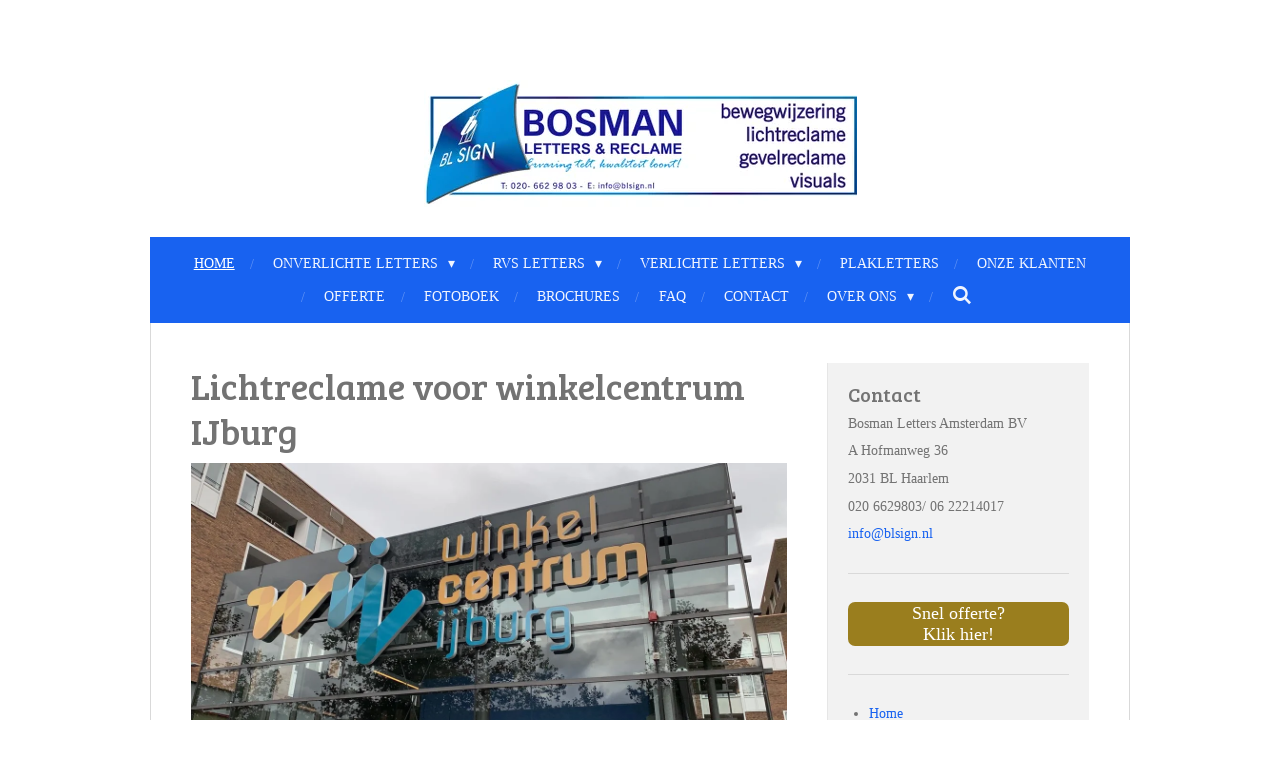

--- FILE ---
content_type: text/html; charset=UTF-8
request_url: https://www.reklameletters.nl/359100_lichtreclame-voor-winkelcentrum-ijburg
body_size: 11980
content:
<!DOCTYPE html>
<html lang="nl">
    <head>
        <meta http-equiv="Content-Type" content="text/html; charset=utf-8">
        <meta name="viewport" content="width=device-width, initial-scale=1.0, maximum-scale=5.0">
        <meta http-equiv="X-UA-Compatible" content="IE=edge">
        <link rel="canonical" href="https://www.reklameletters.nl/359100_lichtreclame-voor-winkelcentrum-ijburg">
        <link rel="sitemap" type="application/xml" href="https://www.reklameletters.nl/sitemap.xml">
        <meta property="og:title" content="Lichtreclame voor winkelcentrum IJburg | reklameletters">
        <meta property="og:url" content="https://www.reklameletters.nl/359100_lichtreclame-voor-winkelcentrum-ijburg">
        <base href="https://www.reklameletters.nl/">
        <meta name="description" property="og:description" content="Winkelcentrum IJburg vernieuwde haar logo en dus werd Bosman Letters Amsterdam ingeschakeld om dit project te verzorgen.Het opvallende logo is vrij groot.... 3 meter hoog en ruim 8 meter breed. Geen probleem voor Bosman Letters Amsterdam.">
                <script nonce="a6577461217d02c641e4b75d495f5529">
            
            window.JOUWWEB = window.JOUWWEB || {};
            window.JOUWWEB.application = window.JOUWWEB.application || {};
            window.JOUWWEB.application = {"backends":[{"domain":"jouwweb.nl","freeDomain":"jouwweb.site"},{"domain":"webador.com","freeDomain":"webadorsite.com"},{"domain":"webador.de","freeDomain":"webadorsite.com"},{"domain":"webador.fr","freeDomain":"webadorsite.com"},{"domain":"webador.es","freeDomain":"webadorsite.com"},{"domain":"webador.it","freeDomain":"webadorsite.com"},{"domain":"jouwweb.be","freeDomain":"jouwweb.site"},{"domain":"webador.ie","freeDomain":"webadorsite.com"},{"domain":"webador.co.uk","freeDomain":"webadorsite.com"},{"domain":"webador.at","freeDomain":"webadorsite.com"},{"domain":"webador.be","freeDomain":"webadorsite.com"},{"domain":"webador.ch","freeDomain":"webadorsite.com"},{"domain":"webador.ch","freeDomain":"webadorsite.com"},{"domain":"webador.mx","freeDomain":"webadorsite.com"},{"domain":"webador.com","freeDomain":"webadorsite.com"},{"domain":"webador.dk","freeDomain":"webadorsite.com"},{"domain":"webador.se","freeDomain":"webadorsite.com"},{"domain":"webador.no","freeDomain":"webadorsite.com"},{"domain":"webador.fi","freeDomain":"webadorsite.com"},{"domain":"webador.ca","freeDomain":"webadorsite.com"},{"domain":"webador.ca","freeDomain":"webadorsite.com"},{"domain":"webador.pl","freeDomain":"webadorsite.com"},{"domain":"webador.com.au","freeDomain":"webadorsite.com"},{"domain":"webador.nz","freeDomain":"webadorsite.com"}],"editorLocale":"nl-NL","editorTimezone":"Europe\/Amsterdam","editorLanguage":"nl","analytics4TrackingId":"G-E6PZPGE4QM","analyticsDimensions":[],"backendDomain":"www.jouwweb.nl","backendShortDomain":"jouwweb.nl","backendKey":"jouwweb-nl","freeWebsiteDomain":"jouwweb.site","noSsl":false,"build":{"reference":"a8e82f1"},"linkHostnames":["www.jouwweb.nl","www.webador.com","www.webador.de","www.webador.fr","www.webador.es","www.webador.it","www.jouwweb.be","www.webador.ie","www.webador.co.uk","www.webador.at","www.webador.be","www.webador.ch","fr.webador.ch","www.webador.mx","es.webador.com","www.webador.dk","www.webador.se","www.webador.no","www.webador.fi","www.webador.ca","fr.webador.ca","www.webador.pl","www.webador.com.au","www.webador.nz"],"assetsUrl":"https:\/\/assets.jwwb.nl","loginUrl":"https:\/\/www.jouwweb.nl\/inloggen","publishUrl":"https:\/\/www.jouwweb.nl\/v2\/website\/901424\/publish-proxy","adminUserOrIp":false,"pricing":{"plans":{"lite":{"amount":"700","currency":"EUR"},"pro":{"amount":"1200","currency":"EUR"},"business":{"amount":"2400","currency":"EUR"}},"yearlyDiscount":{"price":{"amount":"4800","currency":"EUR"},"ratio":0.17,"percent":"17%","discountPrice":{"amount":"4800","currency":"EUR"},"termPricePerMonth":{"amount":"2400","currency":"EUR"},"termPricePerYear":{"amount":"24000","currency":"EUR"}}},"hcUrl":{"add-product-variants":"https:\/\/help.jouwweb.nl\/hc\/nl\/articles\/28594307773201","basic-vs-advanced-shipping":"https:\/\/help.jouwweb.nl\/hc\/nl\/articles\/28594268794257","html-in-head":"https:\/\/help.jouwweb.nl\/hc\/nl\/articles\/28594336422545","link-domain-name":"https:\/\/help.jouwweb.nl\/hc\/nl\/articles\/28594325307409","optimize-for-mobile":"https:\/\/help.jouwweb.nl\/hc\/nl\/articles\/28594312927121","seo":"https:\/\/help.jouwweb.nl\/hc\/nl\/sections\/28507243966737","transfer-domain-name":"https:\/\/help.jouwweb.nl\/hc\/nl\/articles\/28594325232657","website-not-secure":"https:\/\/help.jouwweb.nl\/hc\/nl\/articles\/28594252935825"}};
            window.JOUWWEB.brand = {"type":"jouwweb","name":"JouwWeb","domain":"JouwWeb.nl","supportEmail":"support@jouwweb.nl"};
                    
                window.JOUWWEB = window.JOUWWEB || {};
                window.JOUWWEB.websiteRendering = {"locale":"nl-NL","timezone":"Europe\/Amsterdam","routes":{"api\/upload\/product-field":"\/_api\/upload\/product-field","checkout\/cart":"\/winkelwagen","payment":"\/bestelling-afronden\/:publicOrderId","payment\/forward":"\/bestelling-afronden\/:publicOrderId\/forward","public-order":"\/bestelling\/:publicOrderId","checkout\/authorize":"\/winkelwagen\/authorize\/:gateway","wishlist":"\/verlanglijst"}};
                                                    window.JOUWWEB.website = {"id":901424,"locale":"nl-NL","enabled":true,"title":"reklameletters","hasTitle":true,"roleOfLoggedInUser":null,"ownerLocale":"nl-NL","plan":"business","freeWebsiteDomain":"jouwweb.site","backendKey":"jouwweb-nl","currency":"EUR","defaultLocale":"nl-NL","url":"https:\/\/www.reklameletters.nl\/","homepageSegmentId":3418961,"category":"webshop","isOffline":false,"isPublished":true,"locales":["nl-NL"],"allowed":{"ads":false,"credits":true,"externalLinks":true,"slideshow":true,"customDefaultSlideshow":true,"hostedAlbums":true,"moderators":true,"mailboxQuota":10,"statisticsVisitors":true,"statisticsDetailed":true,"statisticsMonths":-1,"favicon":true,"password":true,"freeDomains":0,"freeMailAccounts":1,"canUseLanguages":false,"fileUpload":true,"legacyFontSize":false,"webshop":true,"products":-1,"imageText":false,"search":true,"audioUpload":true,"videoUpload":5000,"allowDangerousForms":false,"allowHtmlCode":true,"mobileBar":true,"sidebar":true,"poll":false,"allowCustomForms":true,"allowBusinessListing":true,"allowCustomAnalytics":true,"allowAccountingLink":true,"digitalProducts":true,"sitemapElement":true},"mobileBar":{"enabled":true,"theme":"accent","email":{"active":true,"value":"info@blsign.nl"},"location":{"active":true,"value":"HJE Wenckebachweg 49-d 1096 AK Amsterdam"},"phone":{"active":true,"value":"+31206629803"},"whatsapp":{"active":true,"value":"+31622214017"},"social":{"active":false,"network":"facebook"}},"webshop":{"enabled":false,"currency":"EUR","taxEnabled":false,"taxInclusive":true,"vatDisclaimerVisible":false,"orderNotice":"<p>Indien u speciale wensen heeft kunt u deze doorgeven via het Opmerkingen-veld in de laatste stap.<\/p>","orderConfirmation":"<p>Hartelijk bedankt voor uw bestelling! U ontvangt zo spoedig mogelijk bericht van ons over de afhandeling van uw bestelling.<\/p>","freeShipping":false,"freeShippingAmount":"0.00","shippingDisclaimerVisible":false,"pickupAllowed":false,"couponAllowed":false,"detailsPageAvailable":true,"socialMediaVisible":true,"termsPage":null,"termsPageUrl":null,"extraTerms":null,"pricingVisible":true,"orderButtonVisible":false,"shippingAdvanced":false,"shippingAdvancedBackEnd":false,"soldOutVisible":false,"backInStockNotificationEnabled":false,"canAddProducts":true,"nextOrderNumber":1,"allowedServicePoints":[],"sendcloudConfigured":false,"sendcloudFallbackPublicKey":"a3d50033a59b4a598f1d7ce7e72aafdf","taxExemptionAllowed":true,"invoiceComment":null,"emptyCartVisible":false,"minimumOrderPrice":null,"productNumbersEnabled":false,"wishlistEnabled":false,"hideTaxOnCart":false},"isTreatedAsWebshop":true};                            window.JOUWWEB.cart = {"products":[],"coupon":null,"shippingCountryCode":null,"shippingChoice":null,"breakdown":[]};                            window.JOUWWEB.scripts = [];                        window.parent.JOUWWEB.colorPalette = window.JOUWWEB.colorPalette;
        </script>
                <title>Lichtreclame voor winkelcentrum IJburg | reklameletters</title>
                                            <link href="https://primary.jwwb.nl/public/z/d/q/temp-cebtrmvlscufulsmjozy/touch-icon-iphone.png?bust=1525171446" rel="apple-touch-icon" sizes="60x60">                                                <link href="https://primary.jwwb.nl/public/z/d/q/temp-cebtrmvlscufulsmjozy/touch-icon-ipad.png?bust=1525171446" rel="apple-touch-icon" sizes="76x76">                                                <link href="https://primary.jwwb.nl/public/z/d/q/temp-cebtrmvlscufulsmjozy/touch-icon-iphone-retina.png?bust=1525171446" rel="apple-touch-icon" sizes="120x120">                                                <link href="https://primary.jwwb.nl/public/z/d/q/temp-cebtrmvlscufulsmjozy/touch-icon-ipad-retina.png?bust=1525171446" rel="apple-touch-icon" sizes="152x152">                                                <link href="https://primary.jwwb.nl/public/z/d/q/temp-cebtrmvlscufulsmjozy/favicon.png?bust=1525171446" rel="shortcut icon">                                                <link href="https://primary.jwwb.nl/public/z/d/q/temp-cebtrmvlscufulsmjozy/favicon.png?bust=1525171446" rel="icon">                                        <meta property="og:image" content="https&#x3A;&#x2F;&#x2F;primary.jwwb.nl&#x2F;public&#x2F;z&#x2F;d&#x2F;q&#x2F;temp-cebtrmvlscufulsmjozy&#x2F;7efksg&#x2F;09a479f8-d1e6-4263-a545-42015d22c2eb.jpg&#x3F;enable-io&#x3D;true&amp;enable&#x3D;upscale&amp;fit&#x3D;bounds&amp;width&#x3D;1200">
                                    <meta name="twitter:card" content="summary_large_image">
                        <meta property="twitter:image" content="https&#x3A;&#x2F;&#x2F;primary.jwwb.nl&#x2F;public&#x2F;z&#x2F;d&#x2F;q&#x2F;temp-cebtrmvlscufulsmjozy&#x2F;7efksg&#x2F;09a479f8-d1e6-4263-a545-42015d22c2eb.jpg&#x3F;enable-io&#x3D;true&amp;enable&#x3D;upscale&amp;fit&#x3D;bounds&amp;width&#x3D;1200">
                                                    <meta name="keywords" content="goedkope freesletters,goedkope gevelletters,goedkope reclameletters,goedkope reklameletters">                            <script src="https://plausible.io/js/script.manual.js" nonce="a6577461217d02c641e4b75d495f5529" data-turbo-track="reload" defer data-domain="shard24.jouwweb.nl"></script>
<link rel="stylesheet" type="text/css" href="https://gfonts.jwwb.nl/css?display=fallback&amp;family=Bree+Serif%3A400%2C700%2C400italic%2C700italic" nonce="a6577461217d02c641e4b75d495f5529" data-turbo-track="dynamic">
<script src="https://assets.jwwb.nl/assets/build/website-rendering/nl-NL.js?bust=af8dcdef13a1895089e9" nonce="a6577461217d02c641e4b75d495f5529" data-turbo-track="reload" defer></script>
<script src="https://assets.jwwb.nl/assets/website-rendering/runtime.cee983c75391f900fb05.js?bust=4ce5de21b577bc4120dd" nonce="a6577461217d02c641e4b75d495f5529" data-turbo-track="reload" defer></script>
<script src="https://assets.jwwb.nl/assets/website-rendering/812.881ee67943804724d5af.js?bust=78ab7ad7d6392c42d317" nonce="a6577461217d02c641e4b75d495f5529" data-turbo-track="reload" defer></script>
<script src="https://assets.jwwb.nl/assets/website-rendering/main.6f3b76e6daa809beb5d3.js?bust=4fe49ad11687c7986bba" nonce="a6577461217d02c641e4b75d495f5529" data-turbo-track="reload" defer></script>
<link rel="preload" href="https://assets.jwwb.nl/assets/website-rendering/styles.b83234e565c3f5d36f30.css?bust=04d802c8a3278e841c1d" as="style">
<link rel="preload" href="https://assets.jwwb.nl/assets/website-rendering/fonts/icons-website-rendering/font/website-rendering.woff2?bust=bd2797014f9452dadc8e" as="font" crossorigin>
<link rel="preconnect" href="https://gfonts.jwwb.nl">
<link rel="stylesheet" type="text/css" href="https://assets.jwwb.nl/assets/website-rendering/styles.b83234e565c3f5d36f30.css?bust=04d802c8a3278e841c1d" nonce="a6577461217d02c641e4b75d495f5529" data-turbo-track="dynamic">
<link rel="preconnect" href="https://assets.jwwb.nl">
<link rel="stylesheet" type="text/css" href="https://primary.jwwb.nl/public/z/d/q/temp-cebtrmvlscufulsmjozy/style.css?bust=1768824471" nonce="a6577461217d02c641e4b75d495f5529" data-turbo-track="dynamic">    </head>
    <body
        id="top"
        class="jw-is-no-slideshow jw-header-is-image jw-is-segment-post jw-is-frontend jw-is-sidebar jw-is-no-messagebar jw-is-no-touch-device jw-is-no-mobile"
                                    data-jouwweb-page="359100"
                                                data-jouwweb-segment-id="359100"
                                                data-jouwweb-segment-type="post"
                                                data-template-threshold="980"
                                                data-template-name="wellness&#x7C;massagesalon&#x7C;beautiq"
                            itemscope
        itemtype="https://schema.org/NewsArticle"
    >
                                    <meta itemprop="url" content="https://www.reklameletters.nl/359100_lichtreclame-voor-winkelcentrum-ijburg">
        <a href="#main-content" class="jw-skip-link">
            Ga direct naar de hoofdinhoud        </a>
        <div class="jw-background"></div>
        <div class="jw-body">
            <div class="jw-mobile-menu jw-mobile-is-logo js-mobile-menu">
            <button
            type="button"
            class="jw-mobile-menu__button jw-mobile-search-button"
            aria-label="Zoek binnen website"
        >
            <span class="jw-icon-search"></span>
        </button>
        <div class="jw-mobile-header jw-mobile-header--image">
        <a            class="jw-mobile-header-content"
                            href="/"
                        >
                            <img class="jw-mobile-logo jw-mobile-logo--landscape" src="https://primary.jwwb.nl/public/z/d/q/temp-cebtrmvlscufulsmjozy/1a9ulq/I-netbanner300dpi.jpg?enable-io=true&amp;enable=upscale&amp;height=70" srcset="https://primary.jwwb.nl/public/z/d/q/temp-cebtrmvlscufulsmjozy/1a9ulq/I-netbanner300dpi.jpg?enable-io=true&amp;enable=upscale&amp;height=70 1x, https://primary.jwwb.nl/public/z/d/q/temp-cebtrmvlscufulsmjozy/1a9ulq/I-netbanner300dpi.jpg?enable-io=true&amp;enable=upscale&amp;height=140&amp;quality=70 2x" alt="reklameletters" title="reklameletters">                                </a>
    </div>

    
            <button
            type="button"
            class="jw-mobile-menu__button jw-mobile-toggle"
            aria-label="Open / sluit menu"
        >
            <span class="jw-icon-burger"></span>
        </button>
    </div>
    <div class="jw-mobile-menu-search jw-mobile-menu-search--hidden">
        <form
            action="/zoeken"
            method="get"
            class="jw-mobile-menu-search__box"
        >
            <input
                type="text"
                name="q"
                value=""
                placeholder="Zoeken..."
                class="jw-mobile-menu-search__input"
                aria-label="Zoeken"
            >
            <button type="submit" class="jw-btn jw-btn--style-flat jw-mobile-menu-search__button" aria-label="Zoeken">
                <span class="website-rendering-icon-search" aria-hidden="true"></span>
            </button>
            <button type="button" class="jw-btn jw-btn--style-flat jw-mobile-menu-search__button js-cancel-search" aria-label="Zoekopdracht annuleren">
                <span class="website-rendering-icon-cancel" aria-hidden="true"></span>
            </button>
        </form>
    </div>
            <div class="wrapper">
    <div class="header-wrap js-topbar-content-container">
        <div class="jw-header-logo">
            <div
    id="jw-header-image-container"
    class="jw-header jw-header-image jw-header-image-toggle"
    style="flex-basis: 433px; max-width: 433px; flex-shrink: 1;"
>
            <a href="/">
        <img id="jw-header-image" data-image-id="12659109" srcset="https://primary.jwwb.nl/public/z/d/q/temp-cebtrmvlscufulsmjozy/1a9ulq/I-netbanner300dpi.jpg?enable-io=true&amp;width=433 433w, https://primary.jwwb.nl/public/z/d/q/temp-cebtrmvlscufulsmjozy/1a9ulq/I-netbanner300dpi.jpg?enable-io=true&amp;width=866 866w" class="jw-header-image" title="reklameletters" style="" sizes="433px" width="433" height="127" intrinsicsize="433.00 x 127.00" alt="reklameletters">                </a>
    </div>
        <div
    class="jw-header jw-header-title-container jw-header-text jw-header-text-toggle"
    data-stylable="true"
>
    <a        id="jw-header-title"
        class="jw-header-title"
                    href="/"
            >
        reklameletters    </a>
</div>
</div>
    </div>
        <nav class="menu jw-menu-copy">
        <ul
    id="jw-menu"
    class="jw-menu jw-menu-horizontal"
            >
            <li
    class="jw-menu-item jw-menu-is-active"
>
        <a        class="jw-menu-link js-active-menu-item"
        href="/"                                            data-page-link-id="3418961"
                            >
                <span class="">
            Home        </span>
            </a>
                </li>
            <li
    class="jw-menu-item jw-menu-has-submenu"
>
        <a        class="jw-menu-link"
        href="/onverlichte-letters"                                            data-page-link-id="3418971"
                            >
                <span class="">
            onverlichte letters        </span>
                    <span class="jw-arrow jw-arrow-toplevel"></span>
            </a>
                    <ul
            class="jw-submenu"
                    >
                            <li
    class="jw-menu-item"
>
        <a        class="jw-menu-link"
        href="/onverlichte-letters/budget-letters"                                            data-page-link-id="3418998"
                            >
                <span class="">
            budget letters        </span>
            </a>
                </li>
                            <li
    class="jw-menu-item"
>
        <a        class="jw-menu-link"
        href="/onverlichte-letters/budget-print-letters"                                            data-page-link-id="3419000"
                            >
                <span class="">
            budget print letters        </span>
            </a>
                </li>
                            <li
    class="jw-menu-item"
>
        <a        class="jw-menu-link"
        href="/onverlichte-letters/karton-letters"                                            data-page-link-id="3419009"
                            >
                <span class="">
            karton letters        </span>
            </a>
                </li>
                            <li
    class="jw-menu-item"
>
        <a        class="jw-menu-link"
        href="/onverlichte-letters/basicletters"                                            data-page-link-id="3419002"
                            >
                <span class="">
            basicletters        </span>
            </a>
                </li>
                            <li
    class="jw-menu-item"
>
        <a        class="jw-menu-link"
        href="/onverlichte-letters/plexi-print-letters"                                            data-page-link-id="3419011"
                            >
                <span class="">
            plexi print letters        </span>
            </a>
                </li>
                            <li
    class="jw-menu-item"
>
        <a        class="jw-menu-link"
        href="/onverlichte-letters/alu-letters"                                            data-page-link-id="3419004"
                            >
                <span class="">
            alu letters        </span>
            </a>
                </li>
                            <li
    class="jw-menu-item"
>
        <a        class="jw-menu-link"
        href="/onverlichte-letters/box-letters"                                            data-page-link-id="3419008"
                            >
                <span class="">
            box letters        </span>
            </a>
                </li>
                    </ul>
        </li>
            <li
    class="jw-menu-item jw-menu-has-submenu"
>
        <a        class="jw-menu-link"
        href="/rvs-letters"                                            data-page-link-id="3418973"
                            >
                <span class="">
            rvs letters        </span>
                    <span class="jw-arrow jw-arrow-toplevel"></span>
            </a>
                    <ul
            class="jw-submenu"
                    >
                            <li
    class="jw-menu-item"
>
        <a        class="jw-menu-link"
        href="/rvs-letters/rvs-look-letters"                                            data-page-link-id="3419013"
                            >
                <span class="">
            rvs look letters        </span>
            </a>
                </li>
                            <li
    class="jw-menu-item"
>
        <a        class="jw-menu-link"
        href="/rvs-letters/rvs-look-print-letters"                                            data-page-link-id="3419016"
                            >
                <span class="">
            rvs look print letters        </span>
            </a>
                </li>
                            <li
    class="jw-menu-item"
>
        <a        class="jw-menu-link"
        href="/rvs-letters/rvs-standaard-letters"                                            data-page-link-id="3419019"
                            >
                <span class="">
            rvs standaard letters        </span>
            </a>
                </li>
                            <li
    class="jw-menu-item"
>
        <a        class="jw-menu-link"
        href="/rvs-letters/rvs-smart-letters"                                            data-page-link-id="3419020"
                            >
                <span class="">
            rvs smart letters        </span>
            </a>
                </li>
                            <li
    class="jw-menu-item"
>
        <a        class="jw-menu-link"
        href="/rvs-letters/rvs-doos-letters"                                            data-page-link-id="3419022"
                            >
                <span class="">
            rvs doos letters        </span>
            </a>
                </li>
                            <li
    class="jw-menu-item"
>
        <a        class="jw-menu-link"
        href="/rvs-letters/rvs-backlit-letters-1"                                            data-page-link-id="3425850"
                            >
                <span class="">
            rvs backlit letters        </span>
            </a>
                </li>
                    </ul>
        </li>
            <li
    class="jw-menu-item jw-menu-has-submenu"
>
        <a        class="jw-menu-link"
        href="/verlichte-letters"                                            data-page-link-id="3418972"
                            >
                <span class="">
            verlichte letters        </span>
                    <span class="jw-arrow jw-arrow-toplevel"></span>
            </a>
                    <ul
            class="jw-submenu"
                    >
                            <li
    class="jw-menu-item"
>
        <a        class="jw-menu-link"
        href="/verlichte-letters/backlit-letters"                                            data-page-link-id="3419024"
                            >
                <span class="">
            backlit letters        </span>
            </a>
                </li>
                            <li
    class="jw-menu-item"
>
        <a        class="jw-menu-link"
        href="/verlichte-letters/frontlit-letters"                                            data-page-link-id="3419027"
                            >
                <span class="">
            frontlit letters        </span>
            </a>
                </li>
                            <li
    class="jw-menu-item"
>
        <a        class="jw-menu-link"
        href="/verlichte-letters/rvs-backlit-letters"                                            data-page-link-id="3419029"
                            >
                <span class="">
            rvs backlit letters        </span>
            </a>
                </li>
                    </ul>
        </li>
            <li
    class="jw-menu-item"
>
        <a        class="jw-menu-link"
        href="/plakletters"                                            data-page-link-id="3418983"
                            >
                <span class="">
            plakletters        </span>
            </a>
                </li>
            <li
    class="jw-menu-item"
>
        <a        class="jw-menu-link"
        href="/onze-klanten"                                            data-page-link-id="4399806"
                            >
                <span class="">
            Onze klanten        </span>
            </a>
                </li>
            <li
    class="jw-menu-item"
>
        <a        class="jw-menu-link"
        href="/offerte"                                            data-page-link-id="3418984"
                            >
                <span class="">
            offerte        </span>
            </a>
                </li>
            <li
    class="jw-menu-item"
>
        <a        class="jw-menu-link"
        href="/fotoboek"                                            data-page-link-id="3419049"
                            >
                <span class="">
            fotoboek        </span>
            </a>
                </li>
            <li
    class="jw-menu-item"
>
        <a        class="jw-menu-link"
        href="/brochures-1"                                            data-page-link-id="3418988"
                            >
                <span class="">
            brochures        </span>
            </a>
                </li>
            <li
    class="jw-menu-item"
>
        <a        class="jw-menu-link"
        href="/faq"                                            data-page-link-id="3426128"
                            >
                <span class="">
            FAQ        </span>
            </a>
                </li>
            <li
    class="jw-menu-item"
>
        <a        class="jw-menu-link"
        href="/contact"                                            data-page-link-id="3432974"
                            >
                <span class="">
            contact        </span>
            </a>
                </li>
            <li
    class="jw-menu-item jw-menu-has-submenu"
>
        <a        class="jw-menu-link"
        href="/over-ons-1"                                            data-page-link-id="3418991"
                            >
                <span class="">
            over ons        </span>
                    <span class="jw-arrow jw-arrow-toplevel"></span>
            </a>
                    <ul
            class="jw-submenu"
                    >
                            <li
    class="jw-menu-item"
>
        <a        class="jw-menu-link"
        href="/over-ons-1/referenties-1"                                            data-page-link-id="3426269"
                            >
                <span class="">
            referenties        </span>
            </a>
                </li>
                    </ul>
        </li>
            <li
    class="jw-menu-item jw-menu-search-item"
>
        <button        class="jw-menu-link jw-menu-link--icon jw-text-button"
                                                                    title="Zoeken"
            >
                                <span class="website-rendering-icon-search"></span>
                            <span class="hidden-desktop-horizontal-menu">
            Zoeken        </span>
            </button>
                
            <div class="jw-popover-container jw-popover-container--inline is-hidden">
                <div class="jw-popover-backdrop"></div>
                <div class="jw-popover">
                    <div class="jw-popover__arrow"></div>
                    <div class="jw-popover__content jw-section-white">
                        <form  class="jw-search" action="/zoeken" method="get">
                            
                            <input class="jw-search__input" type="text" name="q" value="" placeholder="Zoeken..." aria-label="Zoeken" >
                            <button class="jw-search__submit" type="submit" aria-label="Zoeken">
                                <span class="website-rendering-icon-search" aria-hidden="true"></span>
                            </button>
                        </form>
                    </div>
                </div>
            </div>
                        </li>
    
    </ul>

    <script nonce="a6577461217d02c641e4b75d495f5529" id="jw-mobile-menu-template" type="text/template">
        <ul id="jw-menu" class="jw-menu jw-menu-horizontal jw-menu-spacing--mobile-bar">
                            <li
    class="jw-menu-item jw-menu-is-active"
>
        <a        class="jw-menu-link js-active-menu-item"
        href="/"                                            data-page-link-id="3418961"
                            >
                <span class="">
            Home        </span>
            </a>
                </li>
                            <li
    class="jw-menu-item jw-menu-has-submenu"
>
        <a        class="jw-menu-link"
        href="/onverlichte-letters"                                            data-page-link-id="3418971"
                            >
                <span class="">
            onverlichte letters        </span>
                    <span class="jw-arrow jw-arrow-toplevel"></span>
            </a>
                    <ul
            class="jw-submenu"
                    >
                            <li
    class="jw-menu-item"
>
        <a        class="jw-menu-link"
        href="/onverlichte-letters/budget-letters"                                            data-page-link-id="3418998"
                            >
                <span class="">
            budget letters        </span>
            </a>
                </li>
                            <li
    class="jw-menu-item"
>
        <a        class="jw-menu-link"
        href="/onverlichte-letters/budget-print-letters"                                            data-page-link-id="3419000"
                            >
                <span class="">
            budget print letters        </span>
            </a>
                </li>
                            <li
    class="jw-menu-item"
>
        <a        class="jw-menu-link"
        href="/onverlichte-letters/karton-letters"                                            data-page-link-id="3419009"
                            >
                <span class="">
            karton letters        </span>
            </a>
                </li>
                            <li
    class="jw-menu-item"
>
        <a        class="jw-menu-link"
        href="/onverlichte-letters/basicletters"                                            data-page-link-id="3419002"
                            >
                <span class="">
            basicletters        </span>
            </a>
                </li>
                            <li
    class="jw-menu-item"
>
        <a        class="jw-menu-link"
        href="/onverlichte-letters/plexi-print-letters"                                            data-page-link-id="3419011"
                            >
                <span class="">
            plexi print letters        </span>
            </a>
                </li>
                            <li
    class="jw-menu-item"
>
        <a        class="jw-menu-link"
        href="/onverlichte-letters/alu-letters"                                            data-page-link-id="3419004"
                            >
                <span class="">
            alu letters        </span>
            </a>
                </li>
                            <li
    class="jw-menu-item"
>
        <a        class="jw-menu-link"
        href="/onverlichte-letters/box-letters"                                            data-page-link-id="3419008"
                            >
                <span class="">
            box letters        </span>
            </a>
                </li>
                    </ul>
        </li>
                            <li
    class="jw-menu-item jw-menu-has-submenu"
>
        <a        class="jw-menu-link"
        href="/rvs-letters"                                            data-page-link-id="3418973"
                            >
                <span class="">
            rvs letters        </span>
                    <span class="jw-arrow jw-arrow-toplevel"></span>
            </a>
                    <ul
            class="jw-submenu"
                    >
                            <li
    class="jw-menu-item"
>
        <a        class="jw-menu-link"
        href="/rvs-letters/rvs-look-letters"                                            data-page-link-id="3419013"
                            >
                <span class="">
            rvs look letters        </span>
            </a>
                </li>
                            <li
    class="jw-menu-item"
>
        <a        class="jw-menu-link"
        href="/rvs-letters/rvs-look-print-letters"                                            data-page-link-id="3419016"
                            >
                <span class="">
            rvs look print letters        </span>
            </a>
                </li>
                            <li
    class="jw-menu-item"
>
        <a        class="jw-menu-link"
        href="/rvs-letters/rvs-standaard-letters"                                            data-page-link-id="3419019"
                            >
                <span class="">
            rvs standaard letters        </span>
            </a>
                </li>
                            <li
    class="jw-menu-item"
>
        <a        class="jw-menu-link"
        href="/rvs-letters/rvs-smart-letters"                                            data-page-link-id="3419020"
                            >
                <span class="">
            rvs smart letters        </span>
            </a>
                </li>
                            <li
    class="jw-menu-item"
>
        <a        class="jw-menu-link"
        href="/rvs-letters/rvs-doos-letters"                                            data-page-link-id="3419022"
                            >
                <span class="">
            rvs doos letters        </span>
            </a>
                </li>
                            <li
    class="jw-menu-item"
>
        <a        class="jw-menu-link"
        href="/rvs-letters/rvs-backlit-letters-1"                                            data-page-link-id="3425850"
                            >
                <span class="">
            rvs backlit letters        </span>
            </a>
                </li>
                    </ul>
        </li>
                            <li
    class="jw-menu-item jw-menu-has-submenu"
>
        <a        class="jw-menu-link"
        href="/verlichte-letters"                                            data-page-link-id="3418972"
                            >
                <span class="">
            verlichte letters        </span>
                    <span class="jw-arrow jw-arrow-toplevel"></span>
            </a>
                    <ul
            class="jw-submenu"
                    >
                            <li
    class="jw-menu-item"
>
        <a        class="jw-menu-link"
        href="/verlichte-letters/backlit-letters"                                            data-page-link-id="3419024"
                            >
                <span class="">
            backlit letters        </span>
            </a>
                </li>
                            <li
    class="jw-menu-item"
>
        <a        class="jw-menu-link"
        href="/verlichte-letters/frontlit-letters"                                            data-page-link-id="3419027"
                            >
                <span class="">
            frontlit letters        </span>
            </a>
                </li>
                            <li
    class="jw-menu-item"
>
        <a        class="jw-menu-link"
        href="/verlichte-letters/rvs-backlit-letters"                                            data-page-link-id="3419029"
                            >
                <span class="">
            rvs backlit letters        </span>
            </a>
                </li>
                    </ul>
        </li>
                            <li
    class="jw-menu-item"
>
        <a        class="jw-menu-link"
        href="/plakletters"                                            data-page-link-id="3418983"
                            >
                <span class="">
            plakletters        </span>
            </a>
                </li>
                            <li
    class="jw-menu-item"
>
        <a        class="jw-menu-link"
        href="/onze-klanten"                                            data-page-link-id="4399806"
                            >
                <span class="">
            Onze klanten        </span>
            </a>
                </li>
                            <li
    class="jw-menu-item"
>
        <a        class="jw-menu-link"
        href="/offerte"                                            data-page-link-id="3418984"
                            >
                <span class="">
            offerte        </span>
            </a>
                </li>
                            <li
    class="jw-menu-item"
>
        <a        class="jw-menu-link"
        href="/fotoboek"                                            data-page-link-id="3419049"
                            >
                <span class="">
            fotoboek        </span>
            </a>
                </li>
                            <li
    class="jw-menu-item"
>
        <a        class="jw-menu-link"
        href="/brochures-1"                                            data-page-link-id="3418988"
                            >
                <span class="">
            brochures        </span>
            </a>
                </li>
                            <li
    class="jw-menu-item"
>
        <a        class="jw-menu-link"
        href="/faq"                                            data-page-link-id="3426128"
                            >
                <span class="">
            FAQ        </span>
            </a>
                </li>
                            <li
    class="jw-menu-item"
>
        <a        class="jw-menu-link"
        href="/contact"                                            data-page-link-id="3432974"
                            >
                <span class="">
            contact        </span>
            </a>
                </li>
                            <li
    class="jw-menu-item jw-menu-has-submenu"
>
        <a        class="jw-menu-link"
        href="/over-ons-1"                                            data-page-link-id="3418991"
                            >
                <span class="">
            over ons        </span>
                    <span class="jw-arrow jw-arrow-toplevel"></span>
            </a>
                    <ul
            class="jw-submenu"
                    >
                            <li
    class="jw-menu-item"
>
        <a        class="jw-menu-link"
        href="/over-ons-1/referenties-1"                                            data-page-link-id="3426269"
                            >
                <span class="">
            referenties        </span>
            </a>
                </li>
                    </ul>
        </li>
            
                    </ul>
    </script>
    </nav>
    <div class="main-content">
        
<main id="main-content" class="block-content">
    <div data-section-name="content" class="jw-section jw-section-content jw-responsive">
        
<div class="jw-strip jw-strip--default jw-strip--style-color jw-strip--primary jw-strip--color-default jw-strip--padding-start"><div class="jw-strip__content-container"><div class="jw-strip__content jw-responsive">    
                    
    <h1
        class="jw-heading jw-heading-130 heading__no-margin js-editor-open-settings"
        itemprop="headline"
    >
        Lichtreclame voor winkelcentrum IJburg    </h1>
    </div></div></div>
<div class="news-page-content-container">
    <div
    id="jw-element-64513173"
    data-jw-element-id="64513173"
        class="jw-tree-node jw-element jw-strip-root jw-tree-container jw-responsive jw-node-is-first-child jw-node-is-last-child"
>
    <div
    id="jw-element-342402271"
    data-jw-element-id="342402271"
        class="jw-tree-node jw-element jw-strip jw-tree-container jw-responsive jw-strip--default jw-strip--style-color jw-strip--color-default jw-strip--padding-both jw-node-is-first-child jw-strip--primary jw-node-is-last-child"
>
    <div class="jw-strip__content-container"><div class="jw-strip__content jw-responsive"><div
    id="jw-element-64513179"
    data-jw-element-id="64513179"
        class="jw-tree-node jw-element jw-image jw-node-is-first-child"
>
    <div
    class="jw-intent jw-element-image jw-element-content jw-element-image-is-left jw-element-image--full-width-to-640"
            style="width: 1600px;"
    >
            
        
                <picture
            class="jw-element-image__image-wrapper jw-image-is-square jw-intrinsic"
            style="padding-top: 56.25%;"
        >
                                            <img class="jw-element-image__image jw-intrinsic__item" style="--jw-element-image--pan-x: 0.5; --jw-element-image--pan-y: 0.5;" alt="" src="https://primary.jwwb.nl/public/z/d/q/temp-cebtrmvlscufulsmjozy/09a479f8-d1e6-4263-a545-42015d22c2eb.jpg" srcset="https://primary.jwwb.nl/public/z/d/q/temp-cebtrmvlscufulsmjozy/7efksg/09a479f8-d1e6-4263-a545-42015d22c2eb.jpg?enable-io=true&amp;width=96 96w, https://primary.jwwb.nl/public/z/d/q/temp-cebtrmvlscufulsmjozy/7efksg/09a479f8-d1e6-4263-a545-42015d22c2eb.jpg?enable-io=true&amp;width=147 147w, https://primary.jwwb.nl/public/z/d/q/temp-cebtrmvlscufulsmjozy/7efksg/09a479f8-d1e6-4263-a545-42015d22c2eb.jpg?enable-io=true&amp;width=226 226w, https://primary.jwwb.nl/public/z/d/q/temp-cebtrmvlscufulsmjozy/7efksg/09a479f8-d1e6-4263-a545-42015d22c2eb.jpg?enable-io=true&amp;width=347 347w, https://primary.jwwb.nl/public/z/d/q/temp-cebtrmvlscufulsmjozy/7efksg/09a479f8-d1e6-4263-a545-42015d22c2eb.jpg?enable-io=true&amp;width=532 532w, https://primary.jwwb.nl/public/z/d/q/temp-cebtrmvlscufulsmjozy/7efksg/09a479f8-d1e6-4263-a545-42015d22c2eb.jpg?enable-io=true&amp;width=816 816w, https://primary.jwwb.nl/public/z/d/q/temp-cebtrmvlscufulsmjozy/7efksg/09a479f8-d1e6-4263-a545-42015d22c2eb.jpg?enable-io=true&amp;width=1252 1252w, https://primary.jwwb.nl/public/z/d/q/temp-cebtrmvlscufulsmjozy/7efksg/09a479f8-d1e6-4263-a545-42015d22c2eb.jpg?enable-io=true&amp;width=1920 1920w" sizes="auto, min(100vw, 1200px), 100vw" loading="lazy" width="800" height="450">                    </picture>

            </div>
</div><div
    id="jw-element-64513180"
    data-jw-element-id="64513180"
        class="jw-tree-node jw-element jw-image-text jw-node-is-last-child"
>
    <div class="jw-element-imagetext-text">
            <p>Winkelcentrum IJburg vernieuwde haar logo en dus werd Bosman Letters Amsterdam ingeschakeld om dit project te verzorgen.Het opvallende logo is vrij groot.... 3 meter hoog en ruim 8 meter breed. Geen probleem voor Bosman Letters Amsterdam.</p>
<p>Interesse? Kijk op <a href="http://www.reklameletters.nl">www.reklameletters.nl</a>&nbsp;of op <a href="http://www.blsigngroep.nl">www.blsigngroep.nl</a>&nbsp;voor alle activiteiten van Bosman Letters &amp; Reklame. Want ook op het gebied van bewegwijzering, autobelettering, gevelreclame en visuals heeft Bosman Letters ruim 80 jaar ervaring!</p>    </div>
</div></div></div></div></div></div>

<div style="margin-top: .75em" class="jw-strip jw-strip--default jw-strip--style-color jw-strip--color-default"><div class="jw-strip__content-container"><div class="jw-strip__content jw-responsive">    <div class="jw-element-separator-padding">
        <hr class="jw-element-separator jw-text-background" />
    </div>
            <p class="jw-news-page-pagination">
                            <a
                    data-segment-type="post"
                    data-segment-id="356179"
                    class="js-jouwweb-segment jw-news-page-pagination__link jw-news-page-pagination__link--prev"
                    href="/356179_rvs-smart-letters-home-health-products"
                >
                    &laquo;&nbsp;
                    <span class="hidden-md hidden-lg">Vorige</span>
                    <em class="hidden-xs hidden-sm">RVS Smart letters Home Health Products</em>
                </a>
                                        <a
                    data-segment-type="post"
                    data-segment-id="374225"
                    class="js-jouwweb-segment jw-news-page-pagination__link jw-news-page-pagination__link--next"
                    href="/374225_gevelletters-en-raambelettering"
                >
                    <em class="hidden-xs hidden-sm">Gevelletters en raambelettering</em>
                    <span class="hidden-md hidden-lg">Volgende</span>
                    &nbsp;&raquo;
                </a>
                    </p>
    </div></div></div><div class="jw-strip jw-strip--default jw-strip--style-color jw-strip--color-default"><div class="jw-strip__content-container"><div class="jw-strip__content jw-responsive"><div
    id="jw-element-"
    data-jw-element-id=""
        class="jw-tree-node jw-element jw-social-share jw-node-is-first-child jw-node-is-last-child"
>
    <div class="jw-element-social-share" style="text-align: left">
    <div class="share-button-container share-button-container--buttons-mini share-button-container--align-left jw-element-content">
                                                                <a
                    class="share-button share-button--facebook jw-element-social-share-button jw-element-social-share-button-facebook "
                                            href=""
                        data-href-template="http://www.facebook.com/sharer/sharer.php?u=[url]"
                                                            rel="nofollow noopener noreferrer"
                    target="_blank"
                >
                    <span class="share-button__icon website-rendering-icon-facebook"></span>
                    <span class="share-button__label">Delen</span>
                </a>
                                                                            <a
                    class="share-button share-button--twitter jw-element-social-share-button jw-element-social-share-button-twitter "
                                            href=""
                        data-href-template="http://x.com/intent/post?text=[url]"
                                                            rel="nofollow noopener noreferrer"
                    target="_blank"
                >
                    <span class="share-button__icon website-rendering-icon-x-logo"></span>
                    <span class="share-button__label">Deel</span>
                </a>
                                                                            <a
                    class="share-button share-button--linkedin jw-element-social-share-button jw-element-social-share-button-linkedin "
                                            href=""
                        data-href-template="http://www.linkedin.com/shareArticle?mini=true&amp;url=[url]"
                                                            rel="nofollow noopener noreferrer"
                    target="_blank"
                >
                    <span class="share-button__icon website-rendering-icon-linkedin"></span>
                    <span class="share-button__label">Share</span>
                </a>
                                                                                        <a
                    class="share-button share-button--whatsapp jw-element-social-share-button jw-element-social-share-button-whatsapp  share-button--mobile-only"
                                            href=""
                        data-href-template="whatsapp://send?text=[url]"
                                                            rel="nofollow noopener noreferrer"
                    target="_blank"
                >
                    <span class="share-button__icon website-rendering-icon-whatsapp"></span>
                    <span class="share-button__label">Delen</span>
                </a>
                                    </div>
    </div>
</div></div></div></div>            </div>
</main>
        <aside class="block-sidebar">
    <div
        data-section-name="sidebar"
        class="jw-section jw-section-sidebar jw-sidebar-toggle jw-responsive"
    >
                <div
    id="jw-element-41731141"
    data-jw-element-id="41731141"
        class="jw-tree-node jw-element jw-simple-root jw-tree-container jw-responsive jw-node-is-first-child jw-node-is-last-child"
>
    <div
    id="jw-element-41732850"
    data-jw-element-id="41732850"
        class="jw-tree-node jw-element jw-image-text jw-node-is-first-child"
>
    <div class="jw-element-imagetext-text">
            <h3 class="jw-heading-70">Contact</h3>
<p>Bosman Letters Amsterdam BV</p>
<p>A Hofmanweg 36</p>
<p>2031 BL Haarlem</p>
<p>020 6629803/ 06 22214017</p>
<p><a data-jwlink-type="email" data-jwlink-identifier="info@blsign.nl" data-jwlink-title="info@blsign.nl" href="mailto:info@blsign.nl">info@blsign.nl</a></p>    </div>
</div><div
    id="jw-element-41732856"
    data-jw-element-id="41732856"
        class="jw-tree-node jw-element jw-separator"
>
    <div class="jw-element-separator-padding">
    <hr
        class="jw-element-separator jw-element-separator--thin jw-element-separator--solid"
        style="--jw-element-separator__margin&#x3A;&#x20;1.0000em"
    />
</div>
</div><div
    id="jw-element-45370952"
    data-jw-element-id="45370952"
        class="jw-tree-node jw-element jw-button"
>
    <div class="jw-btn-container&#x20;jw-btn-is-center">
            <a
                            href="http&#x3A;&#x2F;&#x2F;www.blsign.nl&#x2F;aanvraag"
                                        target="_blank"
                rel="noopener"
                        title="http&#x3A;&#x2F;&#x2F;www.blsign.nl&#x2F;aanvraag"            class="jw-element-content&#x20;jw-btn&#x20;jw-btn--size-large&#x20;jw-btn--style-flat&#x20;jw-btn-is-full-width&#x20;jw-btn--roundness-rounded&#x20;jw-btn--icon-position-start&#x20;jw-btn--custom-color"
            style="--jw-button-custom-color&#x3A;&#x20;&#x23;9a7e1e&#x3B;--jw-button-custom-color-text&#x3A;&#x20;&#x23;ffffff&#x3B;--jw-button-custom-color-hover&#x3A;&#x20;&#x23;c5a126&#x3B;"
        >
                        <span class="jw-btn-caption">
                Snel offerte? <br />Klik hier!            </span>
        </a>
    </div>
</div><div
    id="jw-element-45370986"
    data-jw-element-id="45370986"
        class="jw-tree-node jw-element jw-separator"
>
    <div class="jw-element-separator-padding">
    <hr
        class="jw-element-separator jw-element-separator--thin jw-element-separator--solid"
        style="--jw-element-separator__margin&#x3A;&#x20;1.0000em"
    />
</div>
</div><div
    id="jw-element-41732744"
    data-jw-element-id="41732744"
        class="jw-tree-node jw-element jw-sitemap"
>
    
<ul class="jw-element-sitemap-list jw-element-sitemap-is-hiding"><li><a href="/">Home</a></li><li><a href="/onverlichte-letters">onverlichte letters</a><ul class="jw-element-sitemap-list jw-element-sitemap-is-hiding"><li><a href="/onverlichte-letters/budget-letters">budget letters</a></li><li><a href="/onverlichte-letters/budget-print-letters">budget print letters</a></li><li><a href="/onverlichte-letters/karton-letters">karton letters</a></li><li><a href="/onverlichte-letters/basicletters">basicletters</a></li><li><a href="/onverlichte-letters/plexi-print-letters">plexi print letters</a></li><li><a href="/onverlichte-letters/alu-letters">alu letters</a></li><li><a href="/onverlichte-letters/box-letters">box letters</a></li></ul></li><li><a href="/rvs-letters">rvs letters</a><ul class="jw-element-sitemap-list jw-element-sitemap-is-hiding"><li><a href="/rvs-letters/rvs-look-letters">rvs look letters</a></li><li><a href="/rvs-letters/rvs-look-print-letters">rvs look print letters</a></li><li><a href="/rvs-letters/rvs-standaard-letters">rvs standaard letters</a></li><li><a href="/rvs-letters/rvs-smart-letters">rvs smart letters</a></li><li><a href="/rvs-letters/rvs-doos-letters">rvs doos letters</a></li><li><a href="/rvs-letters/rvs-backlit-letters-1">rvs backlit letters</a></li></ul></li><li><a href="/verlichte-letters">verlichte letters</a><ul class="jw-element-sitemap-list jw-element-sitemap-is-hiding"><li><a href="/verlichte-letters/backlit-letters">backlit letters</a></li><li><a href="/verlichte-letters/frontlit-letters">frontlit letters</a></li><li><a href="/verlichte-letters/rvs-backlit-letters">rvs backlit letters</a></li></ul></li><li><a href="/plakletters">plakletters</a></li><li><a href="/onze-klanten">Onze klanten</a></li><li><a href="/offerte">offerte</a></li><li><a href="/fotoboek">fotoboek</a></li><li><a href="/brochures-1">brochures</a></li><li><a href="/faq">FAQ</a></li><li><a href="/contact">contact</a></li><li><a href="/over-ons-1">over ons</a><ul class="jw-element-sitemap-list jw-element-sitemap-is-hiding"><li><a href="/over-ons-1/referenties-1">referenties</a></li></ul></li></ul></div><div
    id="jw-element-41861761"
    data-jw-element-id="41861761"
        class="jw-tree-node jw-element jw-separator"
>
    <div class="jw-element-separator-padding">
    <hr
        class="jw-element-separator jw-element-separator--thin jw-element-separator--solid"
        style="--jw-element-separator__margin&#x3A;&#x20;1.0000em"
    />
</div>
</div><div
    id="jw-element-41861759"
    data-jw-element-id="41861759"
        class="jw-tree-node jw-element jw-image-text"
>
    <div class="jw-element-imagetext-text">
            <h3 class="jw-heading-70">Andere activiteiten van Bosman Letters &amp; Reklame:</h3>
<p><a data-jwlink-type="extern" data-jwlink-identifier="http://www.printproduktenshop.nl" data-jwlink-title="www.printproduktenshop.nl" target="_blank" href="http://www.printproduktenshop.nl" rel="noopener">www.printproduktenshop.nl</a></p>
<p><a href="http://www.reklameletters.nl" data-jwlink-type="extern" data-jwlink-identifier="http://www.reklameletters.nl" target="_blank" rel="noopener">www.reklameletters.nl</a></p>
<p><a data-jwlink-type="extern" data-jwlink-identifier="http://www.bl-digitaleschermen.nl" data-jwlink-title="www.bl-digitaleschermen.nl" target="_blank" href="http://www.bl-digitaleschermen.nl" rel="noopener">www.bl-digitaleschermen.nl</a></p>
<p><a data-jwlink-type="extern" data-jwlink-identifier="http://www.printprodukten.nl" data-jwlink-title="www.printprodukten.nl" target="_blank" href="http://www.printprodukten.nl" rel="noopener">www.printprodukten.nl</a></p>
<p><a href="http://www.rvsreklameletters.nl" data-jwlink-type="extern" data-jwlink-identifier="http://www.rvsreklameletters.nl" target="_blank" rel="noopener">www.rvsreklameletters.nl</a></p>
<p><a href="http://www.businessvlaggen.nl" style="background-color: #f2f2f2; font-family: Verdana, Geneva, sans-serif; font-size: 1.4rem;" data-jwlink-type="extern" data-jwlink-identifier="http://www.businessvlaggen.nl" target="_blank" rel="noopener">www.businessvlaggen.nl</a></p>
<p><a href="http://www.blsigngroep.nl" data-jwlink-type="extern" data-jwlink-identifier="http://www.blsigngroep.nl" target="_blank" rel="noopener">www.blsigngroep.nl</a></p>
<p><a href="http://www.projectbelettering.nl" data-jwlink-type="extern" data-jwlink-identifier="http://www.projectbelettering.nl" data-jwlink-title="www.projectbelettering.nl" target="_blank" rel="noopener">www.projectbelettering.nl</a></p>
<p><a href="http://www.projectbewegwijzering.nl" data-jwlink-type="extern" data-jwlink-identifier="http://www.projectbewegwijzering.nl" target="_blank" rel="noopener">www.projectbewegwijzering.nl</a></p>
<p>&nbsp;</p>    </div>
</div><div
    id="jw-element-45407968"
    data-jw-element-id="45407968"
        class="jw-tree-node jw-element jw-separator"
>
    <div class="jw-element-separator-padding">
    <hr
        class="jw-element-separator jw-element-separator--thin jw-element-separator--solid"
        style="--jw-element-separator__margin&#x3A;&#x20;1.0000em"
    />
</div>
</div><div
    id="jw-element-45407967"
    data-jw-element-id="45407967"
        class="jw-tree-node jw-element jw-map jw-node-is-last-child"
>
        <div class="jw-map-wrapper jw-map--marker-accent">
        <div
            id="jw-map-45407967"
            class="jw-map-div"
            style="min-height: 300px;"
            data-lat="52.3382509"
            data-lng="4.9286954000002"
            data-zoom="13"
            data-controls="1"
            data-location="H.J.E. Wenckebachweg, Amsterdam, Nederland"
            data-location-lat="52.3382509"
            data-location-lng="4.9286954"
            data-theme="normal"
        ></div>
            </div>
</div></div>            </div>
</aside>
    </div>
    <footer class="block-footer">
    <div
        data-section-name="footer"
        class="jw-section jw-section-footer jw-responsive"
    >
                <div class="jw-strip jw-strip--default jw-strip--style-color jw-strip--primary jw-strip--color-default jw-strip--padding-both"><div class="jw-strip__content-container"><div class="jw-strip__content jw-responsive">            <div
    id="jw-element-46210269"
    data-jw-element-id="46210269"
        class="jw-tree-node jw-element jw-simple-root jw-tree-container jw-responsive jw-node-is-first-child jw-node-is-last-child"
>
    <div
    id="jw-element-46210268"
    data-jw-element-id="46210268"
        class="jw-tree-node jw-element jw-html jw-node-is-first-child jw-node-is-last-child"
>
    <div class="jw-html-wrapper">
    <!-- Global site tag (gtag.js) - Google Analytics -->
<script async src="https://www.googletagmanager.com/gtag/js?id=UA-122565972-2"></script>
<script>
  window.dataLayer = window.dataLayer || [];
  function gtag(){dataLayer.push(arguments);}
  gtag('js', new Date());

  gtag('config', 'UA-122565972-2');
</script>    </div>
</div></div>                            <div class="jw-credits clear">
                    <div class="jw-credits-owner">
                        <div id="jw-footer-text">
                            <div class="jw-footer-text-content">
                                &copy; 2018 reklameletters | Bosman Letters Amsterdam BV | A Hofmanweg 36 2031 BL Haarlem | <a data-jwlink-type="email" data-jwlink-identifier="info@blsign.nl" data-jwlink-title="info@blsign.nl" href="mailto:info@blsign.nl">info@blsign.nl</a>                            </div>
                        </div>
                    </div>
                    <div class="jw-credits-right">
                                                                    </div>
                </div>
                    </div></div></div>    </div>
</footer>
</div>
            
<div class="jw-bottom-bar__container">
    </div>
<div class="jw-bottom-bar__spacer">
    </div>

            <div id="jw-variable-loaded" style="display: none;"></div>
            <div id="jw-variable-values" style="display: none;">
                                    <span data-jw-variable-key="background-color" class="jw-variable-value-background-color"></span>
                                    <span data-jw-variable-key="background" class="jw-variable-value-background"></span>
                                    <span data-jw-variable-key="font-family" class="jw-variable-value-font-family"></span>
                                    <span data-jw-variable-key="paragraph-color" class="jw-variable-value-paragraph-color"></span>
                                    <span data-jw-variable-key="paragraph-link-color" class="jw-variable-value-paragraph-link-color"></span>
                                    <span data-jw-variable-key="paragraph-font-size" class="jw-variable-value-paragraph-font-size"></span>
                                    <span data-jw-variable-key="heading-color" class="jw-variable-value-heading-color"></span>
                                    <span data-jw-variable-key="heading-link-color" class="jw-variable-value-heading-link-color"></span>
                                    <span data-jw-variable-key="heading-font-size" class="jw-variable-value-heading-font-size"></span>
                                    <span data-jw-variable-key="heading-font-family" class="jw-variable-value-heading-font-family"></span>
                                    <span data-jw-variable-key="menu-text-color" class="jw-variable-value-menu-text-color"></span>
                                    <span data-jw-variable-key="menu-text-link-color" class="jw-variable-value-menu-text-link-color"></span>
                                    <span data-jw-variable-key="menu-text-font-size" class="jw-variable-value-menu-text-font-size"></span>
                                    <span data-jw-variable-key="menu-font-family" class="jw-variable-value-menu-font-family"></span>
                                    <span data-jw-variable-key="menu-capitalize" class="jw-variable-value-menu-capitalize"></span>
                                    <span data-jw-variable-key="content-color" class="jw-variable-value-content-color"></span>
                                    <span data-jw-variable-key="header-color" class="jw-variable-value-header-color"></span>
                                    <span data-jw-variable-key="accent-color" class="jw-variable-value-accent-color"></span>
                                    <span data-jw-variable-key="footer-color" class="jw-variable-value-footer-color"></span>
                                    <span data-jw-variable-key="footer-text-color" class="jw-variable-value-footer-text-color"></span>
                                    <span data-jw-variable-key="footer-text-link-color" class="jw-variable-value-footer-text-link-color"></span>
                                    <span data-jw-variable-key="footer-text-font-size" class="jw-variable-value-footer-text-font-size"></span>
                            </div>
        </div>
                            <script nonce="a6577461217d02c641e4b75d495f5529" type="application/ld+json">[{"@context":"https:\/\/schema.org","@type":"Organization","url":"https:\/\/www.reklameletters.nl\/","name":"reklameletters","logo":{"@type":"ImageObject","url":"https:\/\/primary.jwwb.nl\/public\/z\/d\/q\/temp-cebtrmvlscufulsmjozy\/1a9ulq\/I-netbanner300dpi.jpg?enable-io=true&enable=upscale&height=60","width":204,"height":60},"email":"info@blsign.nl","telephone":"+31206629803"}]</script>
                <script nonce="a6577461217d02c641e4b75d495f5529">window.JOUWWEB = window.JOUWWEB || {}; window.JOUWWEB.experiment = {"enrollments":{},"defaults":{"only-annual-discount-restart":"3months-50pct","ai-homepage-structures":"on","checkout-shopping-cart-design":"on","ai-page-wizard-ui":"on","payment-cycle-dropdown":"on","trustpilot-checkout":"widget","improved-homepage-structures":"on"}};</script>        <script nonce="a6577461217d02c641e4b75d495f5529">window.plausible = window.plausible || function() { (window.plausible.q = window.plausible.q || []).push(arguments) };plausible('pageview', { props: {website: 901424 }});</script>                                </body>
</html>
